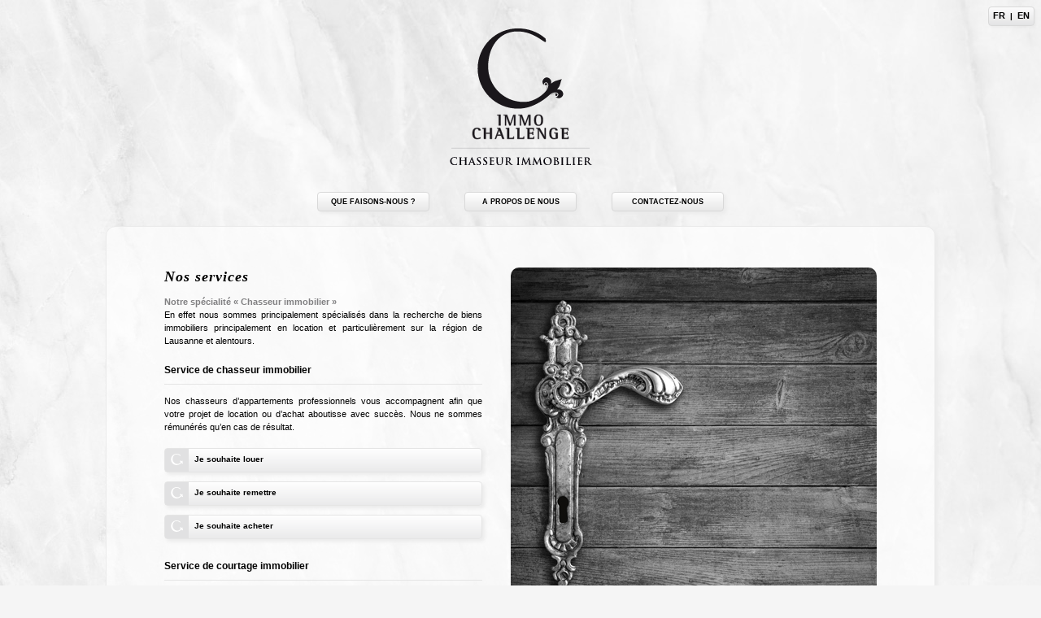

--- FILE ---
content_type: text/html; charset=UTF-8
request_url: https://chasseur-appartement.ch/biens-immobiliers.php?lg=FR
body_size: 6507
content:
<!DOCTYPE html>
<html>
<head>
<meta charset="utf-8">
<meta name="viewport" content="width=device-width, initial-scale=1.0">
<title>Chasseur immobilier & Chasseur d'appartement à louer Lausanne Suisse Romande. Location Achat Vente Courtage de biens immobiliers: Immo Challenge Sàrl Lausanne & Région Lausannoise Vaud Valais</title>
<meta name="Description" content="Chasseur immobilier & Chasseur d'appartement à louer Lausanne Région Lausannoise & Suisse Romande. Chasseurs de biens immobiliers professionnels: Appartement Studio Maison Villa Loft Chalet Locaux commerciaux. Achat Vente Location Courtage de biens immobiliers: Lausanne Vaud Valais. Agence immobilière & Courtage immobilier Immo Challenge Sàrl Lausanne">
<meta name="Keywords" content="Achat, Vente, Location, Courtage, Chasseur, Immobilier, Maison, Villa, Appartement, Studio, Loft, Maison de Maitre, local commercial, locaux commerciaux, surface commerciale, Chalet, Vaud, Valais, Romandie, Lausanne, Suisse Romande, Arc L&eacute;manique"><meta name="robots" content="Index, Follow">
<meta name="Copyright" content="Immo Challenge Sàrl">
<meta name="Publisher" content="webzoom.ch">
<meta name="Audience" content="all">
<meta name="lang" content="FR">
<meta property="og:title" content="Chasseur immobilier &amp; Chasseur d&rsquo;appartement Lausanne : Agence Immobili&egrave;re Immo Challenge S&agrave;rl" />
<meta property="og:type" content="article" />
<meta property="og:url" content="https://www.immo-challenge.ch" />
<meta property="og:image" content="https://www.immo-challenge.ch/images/immo-challenge-lausanne.jpg" />
<meta property="og:image:width" content="600px" />
<meta property="og:image:height" content="315px" />
<meta property="og:description" content="Chasseur immobilier Lausanne: Location Achat Vente Courtage de biens immobiliers: Appartement Studio Maison Villa Loft Chalet Local Commercial - Agence Immobili&egrave;re Immo Challenge S&agrave;rl Lausanne" />
<meta property="og:site_name" content="Chasseur immobilier &amp; Chasseur d&rsquo;appartement - Immo Challenge S&agrave;rl Agence Immobili&egrave;re Lausanne" />
<meta property="og:image:alt" content="Chasseur immobilier &amp; Chasseur d&rsquo;appartement - Agence Immobili&egrave;re Immo Challenge S&agrave;rl Lausanne" />
<link rel="shortcut icon" href="img_bg/favicon.ico">
<link rel="shortcut icon" href="img_bg/favicon.png">
<link href="css/immo.css" rel="stylesheet" type="text/css">
</head>
<body>
<main>
<div id="bloc_menu">
<a href="index.php?lg=FR"><img src="img_bg/logo_immo-challenge_FR.svg" border="0" alt="Chasseur immobilier & Chasseur d&rsquo;appartement : Immo-Challenge Sàrl" title="Chasseur immobilier & Chasseur d&rsquo;appartement - Courtage immobilier Lausanne - Agence immobilière Immo-Challenge Sàrl" id="logo"></a>
<div id="sep_pos"></div>
<a href="biens-immobiliers.php?lg=FR" id="bt_menu" title="Chasseur immobilier &amp; Courtage immobilier : Location Achat Vente Courtage de biens immobiliers Lausanne &amp; Suisse Romande">Que faisons-nous ?</a>
<a href="chasseur-appartement.php?lg=FR" id="bt_menu" title="Chasseur d&rsquo;appartement & Chasseur immobilier Lausanne &amp; Suisse Romande">A propos de nous</a>
<a href="agence-immobiliere-immo-challenge.php?lg=FR" id="bt_menu" title="Chasseur de biens immobiliers &amp; Courtage immobilier Immo-Challenge Sàrl Lausanne ">Contactez-nous</a>
</div>
<div id="menu_language"><a href="index.php?lg=FR" title="Français">&nbsp;FR&nbsp;</a>&nbsp;|&nbsp;<a href="home-hunter-lausanne.php?lg=EN" title="English">&nbsp;EN&nbsp;</a></div><div align="center"><div id="contenu"><div id="col"><h1>Nos services</h1>
<p><strong>Notre sp&eacute;cialit&eacute; &laquo; Chasseur immobilier &raquo;</strong><br>
En effet nous sommes principalement sp&eacute;cialis&eacute;s dans la recherche de biens immobiliers principalement en location et particuli&egrave;rement sur la r&eacute;gion de Lausanne et alentours.</p>
<div id="sep_page_2"></div>
<h3>Service de chasseur immobilier</h3>
<p>Nos <a href="chasseur-immobilier.php?lg=FR" title="Chasseurs d&rsquo;appartements professionnels">chasseurs d&rsquo;appartements professionnels</a> vous accompagnent afin que votre projet de location ou d&rsquo;achat aboutisse avec succ&egrave;s. Nous ne sommes r&eacute;mun&eacute;r&eacute;s qu&rsquo;en cas de r&eacute;sultat.</p>
<div id="sep_page"></div>
<a href="location-immobilier.php?lg=FR" id="bt_services" title="Location de bien immobilier : Lausanne &amp; Suisse Romande">Je souhaite louer</a><a href="remise-appartement.php?lg=FR" id="bt_services" title="Remise de votre logement - Lausanne &amp; Suisse Romande">Je souhaite remettre</a><a href="achat-immobilier.php?lg=FR" id="bt_services" title="Achat de bien immobilier : Lausanne &amp; Suisse Romande">Je souhaite acheter</a><div id="sep_page"></div>
<h3>Service de courtage immobilier</h3>
<p>Notre agence se chargera de la valorisation optimale de votre bien sur le march&eacute; immobilier suisse.</p>
<div id="sep_page"></div>
<a href="vente-immobilier.php?lg=FR" id="bt_services" title="Vente de bien immobilier : Lausanne &amp; Suisse Romande">Je souhaite vendre</a><a href="courtage-immobilier.php?lg=FR" id="bt_services" title="Courtage immobilier : Nos biens immobiliers en location & vente : Suisse Romande">Nos biens immobiliers en location & vente</a><div id="sep_neg"></div>
</div><img src="images/illu_08.jpg" id="illu" title="Chasseur d&rsquo;appartement & Chasseur immobilier"></div></div>
<a href="biens-immobiliers.php?lg=FR" title="Chasseur d&rsquo;appartement & Chasseur immobilier &amp; Courtage immobilier - Lausanne &amp; Suisse Romande"><img src="img_bg/label_immo_challenge_FR.svg" border="0" alt="Chasseur d&rsquo;appartement & Chasseur immobilier - Courtage immobilier" title="Chasseur d&rsquo;appartement & Chasseur immobilier - Courtage immobilier - Lausanne &amp; Suisse Romande" id="labelimmo"></a></main>
<footer>
<div id="sep_neg"></div>
<div id="footer" align="center"><div id="footer_content">&copy; 2012 - 2026 <a href="agence-immobiliere-immo-challenge.php?lg=FR" title="Immo-Challenge Sàrl : Chasseur d&rsquo;appartement Lausanne &amp; Suisse romande">Immo-Challenge Sàrl</a> - <a href="chasseur-immobilier.php?lg=FR" title="Chasseur immobilier &amp; Chasseur d&rsquo;appartement Lausanne">Chasseur immobilier - Lausanne</a> | <a href="https://www.webzoom.ch" target="_blank" title="Web Design : www.webzoom.ch">Web Design : webzoom.ch</a></div></div></footer>
</body>
</html>

--- FILE ---
content_type: text/css
request_url: https://chasseur-appartement.ch/css/immo.css
body_size: 16642
content:
body {
	margin:0; 
	padding:0;
	background-color:#f5f5f5;
	background-image: url(../img_bg/bg_page.jpg);
	background-position: center top;
	background-repeat: no-repeat;
	font-family: Verdana, Tahoma, Arial, Helvetica;
	font-size:11px;
	line-height:16px;
	word-spacing:-9%;
	color:#000;
}

/*! Generated by Fontspring (https://www.fontspring.com) on June 7, 2018 
* 
* Fully installable fonts can be purchased at http://www.fontspring.com
*
* The fonts included in this stylesheet are subject to the End User License you purchased
* from Fontspring. The fonts are protected under domestic and international trademark and 
* copyright law. You are prohibited from modifying, reverse engineering, duplicating, or
* distributing this font software.
*
* (c) 2010-2018 Fontspring
*
*
*/

@font-face {
    font-family: 'bodenregular';
    src: url('Boden-Roman-webfont.eot');
    src: url('Boden-Roman-webfont.eot?#iefix') format('embedded-opentype'),
         url('Boden-Roman-webfont.woff2') format('woff2'),
         url('Boden-Roman-webfont.woff') format('woff'),
         url('Boden-Roman-webfont.ttf') format('truetype'),
         url('Boden-Roman-webfont.svg#bodenregular') format('svg');
    font-weight: normal;
    font-style: normal;

}

a {
	font-size:11px;
	line-height:16px;
	color:#000;
	text-decoration:none;
	transition: color 1s;
}
a:link {
	color:#000;
}
a:hover {
	color:#666666;
}
a:visited {
	color:#000;
}

img {
    max-width: 100%;
    height: auto;
}

*, *:before, *:after {
	box-sizing:border-box;
}

h1, h2, h3, h4 {
	max-width:90%;
}

h1 {
	font-family: "Times New Roman", Georgia, serif;
	font-size:18px;
	line-height:22px;
	font-weight:bold;
	font-style:italic;
	letter-spacing:1px;
	color:#000;
	text-align:left;
	vertical-align:top;
	margin-top:0;
}

h2 {
	font-size:11px;
	line-height:14px;
	font-weight: bold;
	color:#818082;
	text-align:left;
	vertical-align:top;
	margin-bottom:16px;
}

h3 {
	max-width:100%;
	font-size:12px;
	line-height:18px;
	font-weight: bold;
	color:#000;
	text-align:left;
	vertical-align:top;
	border: 1px solid #e5e5e5;
	border-top-width:0;
	border-left-width:0;
	border-right-width:0;
	border-bottom-width:1px;
	padding-bottom:8px;
	margin-top:6px;
}

h4 {
	font-family: bodenregular, "Times New Roman", Georgia, serif;
	font-size:16px;
	line-height:22px;
	letter-spacing:2px;
	text-transform:uppercase;
	color: rgba(0,0,0,0.55);
	text-align:center;
	vertical-align:top;
	margin-top:0;
	margin-bottom:12px;
}

h4:hover {
	color: rgba(0,0,0,0.85);
}

h5 {
	font-size:12px;
	line-height:18px;
	letter-spacing:1px;
	text-align:left;
	vertical-align:top;
	margin-top:0;
	margin-bottom:16px;
}

p {
    width:100%;
	text-align:justify;
}

p strong {
	font-weight:600;
	color:#818082;
}

u {
	text-decoration-color:#b2b2b2;
}

ul {
	text-align:left;
	margin-left:0;
	padding-left:10px;	
}

li {
	text-align:left;
	margin-left:0;
	padding-left:4px;
	list-style-type:square;
}

main {
	display:block;
	min-height:100vh;
	text-align:center;
}

footer {
	display:block;
	text-align:center;
	vertical-align:text-top;
	font-size:10px;
	color:#ccc;
	padding:5px;
	padding-bottom:6px;
}

footer a {
	font-size:10px;
	color:#ccc;
}

footer a:link {
	color:#ccc;
}

footer a:hover {
	color:#000;
}

.footer_txt {
	vertical-align:top;
}

.br_small {
	font-size:5px;
	line-height:5px;
}

.change_add {
	display: block;
	background-color: rgba(0,0,0,0.05);
    border: 1px solid rgba(0,0,0,0.15);
	border-radius: 8px;
	padding: 6px 6px 6px 8px;
}

.bien_offsale {
	display: block;
	color:#fff;
	font-weight:bold;
	text-transform:uppercase;
	background-color: rgba(0,0,0,0.55);
    border: 1px solid rgba(0,0,0,0.15);
	border-radius: 8px;
	padding: 6px 6px 6px 8px;
	margin: 0 0 24px 0;
}

#bloc_menu {
	text-align:center;
	margin-bottom:13px;
	clear:both;	
}

#logo {
	margin-top:20px;
}

#labelimmo {
	margin-top:11px;
}

#contenu_home {
	display:block;
	width:750px;
	text-align:center;
	border: 1px solid rgba(255,255,255,0.0);
	padding-top:10px;
	padding-left:0;
	padding-right:0;
	padding-bottom:14px;
	-webkit-border-radius:12px;
	-moz-border-radius:12px;
	-ms-border-radius:12px;
	-o-border-radius:12px;
	border-radius:12px;
}

#contenu {
	display:block;
	width:1020px;
	text-align:center;
	background-color: rgba(255,255,255,0.65);
	border: 1px solid #ebebeb;
	-webkit-box-shadow: 3px 3px 4px #ebebeb;
	-moz-box-shadow: 3px 3px 4px #ebebeb;
	-ms-box-shadow: 3px 3px 4px #ebebeb;
	-o-box-shadow: 3px 3px 4px #ebebeb;
	box-shadow: 3px 3px 4px #ebebeb;
	-webkit-border-radius:12px;
	-moz-border-radius:12px;
	-ms-border-radius:12px;
	-o-border-radius:12px;
	border-radius:12px;
	padding-top:50px;
	padding-left:35px;
	padding-right:35px;
	padding-bottom:50px;
}

#contenu p {
	width:100%;
	text-align:justify;
}

#sep_pos {
	height:12px;
}

#sep_neg {
	height:0px;
}

#sep_page {
	height:7px;
}

#sep_page_2 {
	height:2px;
}

#bt_menu {
	display:inline-block;
	background-image: -moz-linear-gradient(top, #ffffff, #e8e8e8);
	background-image: -webkit-linear-gradient(top, #ffffff, #e8e8e8);
	background-image: -ms-linear-gradient(top, #ffffff, #e8e8e8);
	background-image: linear-gradient(top, #ffffff, #e8e8e8);
	width:138px;
	height:24px;
	font-size:9px;
	font-weight:bold;
	text-align:center;
	text-transform:uppercase;
	border: 1px solid #d9d9d9;
	-webkit-box-shadow: 3px 3px 4px #ebebeb;
	-moz-box-shadow: 3px 3px 4px #ebebeb;
	-ms-box-shadow: 3px 3px 4px #ebebeb;
	-o-box-shadow: 3px 3px 4px #ebebeb;
	box-shadow: 3px 3px 4px #ebebeb;
	margin-left:20px;
	margin-right:20px;
	margin-bottom:5px;
	padding-top:3px;
	-webkit-border-radius:4px;
	-moz-border-radius:4px;
	-ms-border-radius:4px;
	-o-border-radius:4px;
	border-radius:4px;
	transition: color 1s;
}

#bt_menu:hover {
	border: 1px solid #e5e5e5;
	color:#b2b2b2;
}

#bt_services {
	display:block;
	background-image: url(../img_bg/bg_bt_services.png);
	background-position: left top;
	background-repeat: no-repeat;
	height:30px;
	font-size:10px;
	font-weight:bold;
	text-align:left;
	border: 1px solid #e5e5e5;
	-webkit-box-shadow: 3px 3px 4px #ebebeb;
	-moz-box-shadow: 3px 3px 4px #ebebeb;
	-ms-box-shadow: 3px 3px 4px #ebebeb;
	-o-box-shadow: 3px 3px 4px #ebebeb;
	box-shadow: 3px 3px 4px #ebebeb;
	-webkit-border-radius:4px;
	-moz-border-radius:4px;
	-ms-border-radius:4px;
	-o-border-radius:4px;
	border-radius:4px;
	padding-top:5px;
	padding-left:36px;
	padding-right:0px;
	margin-bottom:11px;
	transition: color 1s;
}

#bt_services:hover {
	background-image: url(../img_bg/bg_bt_services2.png);
	color:#a6a6a6;
}

#col {
	display:inline-block;
	width:45%;
	vertical-align:top;
	padding-right:35px;	
}

#illu {
	display:inline-block;
	vertical-align:top;
	width:450px;
    height:auto; 
	-webkit-border-radius:10px;
	-moz-border-radius:10px;
	-ms-border-radius:10px;
	-o-border-radius:10px;
	border-radius:10px;
}

#col_gal {
	display:inline-block;
	vertical-align:top;
	width:450px;
}

#menu_gal {
	display:inline-block;
	vertical-align:top;
	text-align:center;
    border: 1px solid #ebebeb;
	-webkit-box-shadow: 2px 2px 2px rgba(0,0,0,0.05);
	-moz-box-shadow: 2px 2px 2px rgba(0,0,0,0.05);
	-ms-box-shadow: 2px 2px 2px rgba(0,0,0,0.05);
	-o-box-shadow: 2px 2px 2px rgba(0,0,0,0.05);
	box-shadow: 2px 2px 2px rgba(0,0,0,0.05);
	-webkit-border-radius:10px;
	-moz-border-radius:10px;
	-ms-border-radius:10px;
	-o-border-radius:10px;
	border-radius:10px;
	padding:4px;
	margin-top:7px;
	margin-bottom:10px;
}

#ico_gal {
	display:inline-block;
	vertical-align:top;
	width:67px;
    height:45px;
    border: 1px solid #e5e5e5;
	-webkit-border-radius:6px;
	-moz-border-radius:6px;
	-ms-border-radius:6px;
	-o-border-radius:6px;
	border-radius:6px;
	margin:2px;
}

.reference_bien {
	max-width:50%;
	background-color: rgba(255,255,255,0.65);
	border: 1px solid #e5e5e5;
	padding:2px;
	padding-left:6px;
	margin-top:15px;
}

#bt_bien {
	display:inline-block;
	width:250px;
	background-color: rgba(255,255,255,0.65);
	border: 1px solid #e5e5e5;
	-webkit-box-shadow: 2px 2px 2px rgba(0,0,0,0.03);
	-moz-box-shadow: 2px 2px 2px rgba(0,0,0,0.03);
	-ms-box-shadow: 2px 2px 2px rgba(0,0,0,0.03);
	-o-box-shadow: 2px 2px 2px rgba(0,0,0,0.03);
	box-shadow: 2px 2px 2px rgba(0,0,0,0.03);
	padding:5px;
	margin:5px;
	margin-bottom:10px;
}

#bt_bien:hover {
	background-color: rgba(0,0,0,0.03);
}

#bt_bien img {
	padding-bottom:2px;
}

#bt_bien_txt_ref {
	font-size:9px;
	line-height:12px;
	color:#a6a6a6;
	background-color: rgba(0,0,0,0.05);
	padding:1px;
	margin-top:10px;
}

.bt_ico_home {
	display:block;
	width:550px;
	font-size:10px;
	line-height:14px;
	letter-spacing:1px;
	font-weight:bold;
	text-transform:uppercase;
	color:#595959;
	text-align:center;
	background-color: rgba(255,255,255,0.55);
	border: 1px solid #e5e5e5;
	-webkit-border-radius:8px;
	-moz-border-radius:8px;
	-ms-border-radius:8px;
	-o-border-radius:8px;
	border-radius:8px;
	-webkit-box-shadow: 2px 2px 2px rgba(0,0,0,0.03);
	-moz-box-shadow: 2px 2px 2px rgba(0,0,0,0.03);
	-ms-box-shadow: 2px 2px 2px rgba(0,0,0,0.03);
	-o-box-shadow: 2px 2px 2px rgba(0,0,0,0.03);
	box-shadow: 2px 2px 2px rgba(0,0,0,0.03);
	padding:8px;
	margin-bottom:30px;
	transition: color 1s;
}

.bt_ico_home:hover {
	color:#0d0d0d;
	background-color: rgba(255,255,255,1);
}

.bt_ico_home img {
	display:block;
	border: 1px solid #e5e5e5;
	-webkit-border-radius:8px;
	-moz-border-radius:8px;
	-ms-border-radius:8px;
	-o-border-radius:8px;
	border-radius:8px;
	margin:0;
	margin-bottom:6px;
}

.hr_1 {
    border: 1px solid #e5e5e5;
	border-top-width:0;
	border-left-width:0;
	border-right-width:0;
	border-bottom-width:1px;
	margin-top:18px;
	margin-bottom:14px;
}

.form_bg {
	display:block;
	background-image: url(../img_bg/bg_lion.png);
	background-position: right top;
	background-repeat: no-repeat;
}

#label_form {
	display:inline-block;
	min-width:140px;
	text-transform:uppercase;
}

.form_titres {
	margin-top:16px;
	margin-bottom:16px;
	font-weight:bold;
}

.form_adresse {
	font-family: Tahoma, Verdana, Arial, Helvetica, sans-serif;
	font-size: 12px;
	line-height: 16px;
	padding:2px;
	padding-left:4px;
	margin-right:8px;
	-webkit-border-radius:4px;
	-moz-border-radius:4px;
	-ms-border-radius:4px;
	-o-border-radius:4px;
	border-radius:4px;
	-webkit-box-shadow: 2px 2px 3px #ccc;
	-moz-box-shadow: 2px 2px 3px #ccc;
	-ms-box-shadow: 2px 2px 3px #ccc;
	-o-box-shadow: 2px 2px 3px #ccc;
	box-shadow: 2px 2px 3px #ccc;
}

.form_adresse_sel {
	display:inline-block;
	font-family: Tahoma, Verdana, Arial, Helvetica, sans-serif;
	font-size: 12px;
	line-height: 16px;
	padding:1px;
	-webkit-border-radius:4px;
	-moz-border-radius:4px;
	-ms-border-radius:4px;
	-o-border-radius:4px;
	border-radius:4px;
	-webkit-box-shadow: 2px 2px 3px #ccc;
	-moz-box-shadow: 2px 2px 3px #ccc;
	-ms-box-shadow: 2px 2px 3px #ccc;
	-o-box-shadow: 2px 2px 3px #ccc;
	box-shadow: 2px 2px 3px #ccc;
}

.form_txt_area {
	font-family: Tahoma, Verdana, Arial, Helvetica, sans-serif;
	font-size: 12px;
	line-height: 16px;
	padding:2px;
	padding-left:4px;
	margin-right:8px;
	-webkit-border-radius:4px;
	-moz-border-radius:4px;
	-ms-border-radius:4px;
	-o-border-radius:4px;
	border-radius:4px;
	-webkit-box-shadow: 2px 2px 3px #ccc;
	-moz-box-shadow: 2px 2px 3px #ccc;
	-ms-box-shadow: 2px 2px 3px #ccc;
	-o-box-shadow: 2px 2px 3px #ccc;
	box-shadow: 2px 2px 3px #ccc;
	width:33%;
}

.form_bt {
	background-image: url(../img_bg/bg_bt.png);
	background-position: center top;
	background-repeat: repeat-x;
	width:130px;
	height:28px;
	font-size:10px;
	font-weight:bold;
	text-align:center;
	text-transform:uppercase;
	vertical-align:text-top;
	border: 1px solid #d9d9d9;
	-webkit-box-shadow: 3px 3px 4px #ebebeb;
	-moz-box-shadow: 3px 3px 4px #ebebeb;
	-ms-box-shadow: 3px 3px 4px #ebebeb;
	-o-box-shadow: 3px 3px 4px #ebebeb;
	box-shadow: 3px 3px 4px #ebebeb;
	-webkit-border-radius:4px;
	-moz-border-radius:4px;
	-ms-border-radius:4px;
	-o-border-radius:4px;
	border-radius:4px;
	margin-top:10px;
	margin-bottom:10px;
	cursor: pointer;
}

.form_bt:hover {
	color:#999;
}

.demo {
	display:inline-block; 
	vertical-align:top; 
	padding:10px; 
	margin:10px; 
	background-color:#f5f5f5;
}

#affiche {
	display:block; 
	position: absolute;
	top:0;
	left:0;
	right:0;
	bottom:0;
	padding:20px;
	background-color: rgba(255,255,255,0.7);
}

#menu_language {
	display:block; 
	position: absolute;
	background-color:#fff;
	background-image: url(../img_bg/bg_bt.png);
	background-position: left bottom;
	background-repeat: repeat-x;
	top:0.5rem;
	right:0.5rem;
	border: 1px solid #d9d9d9;
	-webkit-border-radius:4px;
	-moz-border-radius:4px;
	-ms-border-radius:4px;
	-o-border-radius:4px;
	border-radius:4px;
	-webkit-box-shadow: 2px 2px 3px rgba(0,0,0,0.03);
	-moz-box-shadow: 2px 2px 3px rgba(0,0,0,0.03);
	-ms-box-shadow: 2px 2px 3px rgba(0,0,0,0.03);
	-o-box-shadow: 2px 2px 3px rgba(0,0,0,0.03);
	box-shadow: 2px 2px 3px rgba(0,0,0,0.03);
	padding:2px;
	padding-bottom:4px;
	text-align:center;
	font-weight:bold;
	font-size:10px;
	line-height:10px;
	transition: color 1s;
}

.menu_bas {
	display: -webkit-flex;
	display: -ms-flex;
	display: flex;
  	justify-content:space-around;
  	align-items:center;
	border: 1px solid rgba(0,0,0,0.08);
	border-top-width:1px;
	border-left-width:0;
	border-right-width:0;
	border-bottom-width:1px;
  	padding-top:0.2rem;
  	padding-left:0.6rem;
  	padding-right:0.6rem;
  	padding-bottom:0.2rem;
  	margin-top:2rem;
}

.menu_bas a:link {
	display: -webkit-flex;
	display: -ms-flex;
	display: flex;
	-webkit-flex:1;
	-ms-flex:1;
	flex:1;
	text-align:center;
  	justify-content:center;
  	text-transform:uppercase;
	font-size:11px;
	line-height:11px;
  	font-weight:bold;
  	letter-spacing:1px;
  	color: rgba(0,0,0,0.55);
	background-color: rgba(255,255,255,0.5);
	border: 1px solid rgba(0,0,0,0.10);
	-webkit-border-radius:4px;
	-moz-border-radius:4px;
	-ms-border-radius:4px;
	-o-border-radius:4px;
	border-radius:4px;
	-webkit-box-shadow: 2px 2px 3px rgba(0,0,0,0.03);
	-moz-box-shadow: 2px 2px 3px rgba(0,0,0,0.03);
	-ms-box-shadow: 2px 2px 3px rgba(0,0,0,0.03);
	-o-box-shadow: 2px 2px 3px rgba(0,0,0,0.03);
	box-shadow: 2px 2px 3px rgba(0,0,0,0.03);
  	padding:0.4rem;
  	padding-bottom:0.5rem;
  	margin:0.2rem;
	transition: color 1s;
}

.menu_bas a:hover {
  	color: rgba(0,0,0,0.75);
	background-color: rgba(255,255,255,0.8);
}

	@media all and (max-width: 961px) and (min-width: 601px) {

main {
	width:100%;
	height:auto;
	text-align:center;
}

#contenu_home {
	display:block;
	width:100%;
	margin:0;
	padding:0;
}

#contenu {
	display:block;
	width:90%;
	margin:0;
	padding:40px;
}

#col {
	display:block; 
	width:100%;
	vertical-align:top;
	padding:0;
}

#bt_menu {
	padding-top:4px;
}

#bt_services {
	padding-top:7px;
}

#sep_pos {
	height:4px;
}

#sep_neg {
	height:16px;
}

#illu {
	width:100%;
    height:auto; 
}

	}

	@media all and (max-width: 600px) {

main {
	width:100%;
	height:auto;
	text-align:center;
}

footer {
	height:auto;
}

p {
    width:100%;
}

#bloc_menu {
	text-align:center;
	margin-bottom:8px;
}

#logo {
	margin-top:4px;
	max-width:170px;
	height:auto;
}

#sep_pos {
	height:2px;
}

#sep_neg {
	height:20px;
}

#illu {
	width:100%;
    height:auto; 
}

#contenu_home {
	width:98%;
	padding-top:0;
	padding-left:0;
	padding-right:0;
	padding-bottom:14px;
}

#contenu {
	display:block;
	width:90%;
	margin:0;
	padding:20px;
} 

#bt_menu {
	width:200px;
	height:28px;
	font-size:10px;
	padding-top:6px;
	margin-left:20px;
	margin-right:20px;
}

#bt_services {
	font-size:11px;
	padding-top:6px;
}

#col {
	display:block;
	width:100%;
	vertical-align:top;
	padding:0;	
}

#col_gal {
	display:block;
	width:100%;
	vertical-align:top;
	padding:0;	
}

.form_bg {
	background-image: none;
}

#label_form {
	display:block;
	width:100%;
}

.form_bt {
	padding-top:4px;
	padding-bottom:2px;
}

#bt_bien {
	font-size:14px;
	line-height:18px;
}

#bt_bien_txt_ref {
	font-size:10px;
	line-height:12px;
	padding:4px;
	padding-top:6px;
	padding-bottom:3px;
	margin-top:10px;
}

.bt_ico_home {
	width:90%;
	font-size:10px;
	line-height:14px;
	letter-spacing:1px;
}

.bt_ico_home img {
	margin-bottom:10px;
}

#menu_language {
	font-size:14px;
	line-height:14px;
	padding:6px;
	padding-right:5px;
	padding-bottom:6px;
}

#menu_language a:link {
	font-size:14px;
	line-height:14px;
}

.menu_bas {
	-webkit-flex-direction:column;
	-ms-flex-direction:column;
	flex-direction:column;
  	margin-top:1rem;
}

.menu_bas a:link {
	width:100%;
	font-size:12px;
	line-height:12px;
	background-color: rgba(255,255,255,0.5);
  	padding:0.8rem;
  	padding-bottom:0.8rem;
}

.menu_bas a:visited {
  	color: rgba(0,0,0,0.55);
	background-color: rgba(255,255,255,0.5);
}

		} 